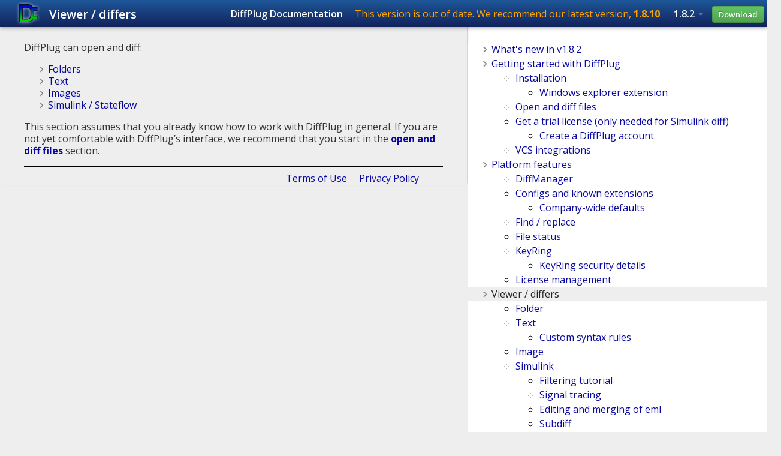

--- FILE ---
content_type: text/html
request_url: https://docs.diffplug.com/1.8.2/ViewerDiffers/
body_size: 2441
content:
<!DOCTYPE html>
<html lang="en">
	<head>
		<meta charset="UTF-8">
		<meta http-equiv="Content-Type" content="text/html; charset=UTF-8" />
		<meta http-equiv="X-UA-Compatible" content="IE=edge,chrome=1">
		<meta name="viewport" content="width=device-width, initial-scale=1.0">
		<meta name="description" content="DiffPlug can view and diff folders, text, images, and Simulink models.">
		<link href='https://fonts.googleapis.com/css?family=Open+Sans+Condensed:300' rel='stylesheet' type='text/css'>
		<link href='https://fonts.googleapis.com/css?family=Open+Sans:400,600,700,300' rel='stylesheet' type='text/css'>
		
		<link href="/assets/css/bootstrap.css" rel="stylesheet">
		<link href="/assets/css/style.css" rel="stylesheet">
		<link href="/assets/css/docstyle.css" rel="stylesheet">
		
		<title>Viewer / differs | DiffPlug Docs</title>
		<link rel="shortcut icon" href="/assets/img/DiffPlugFavicon.ico">

<!-- Google Analytics code -->
<script type="text/javascript">
  var _gaq = _gaq || [];
  _gaq.push(['_setAccount', 'UA-31528021-2']);
  _gaq.push(['_setDomainName', 'diffplug.com']);
  _gaq.push(['_trackPageview']);
  (function() {
    var ga = document.createElement('script'); ga.type = 'text/javascript'; ga.async = true;
    ga.src = ('https:' == document.location.protocol ? 'https://ssl' : 'http://www') + '.google-analytics.com/ga.js';
    var s = document.getElementsByTagName('script')[0]; s.parentNode.insertBefore(ga, s);
  })();
</script>
		<style>
			body {
				padding-top: 80px; /* 60px to make the container go all the way to the bottom of the topbar */
			}
		</style>
	</head>
	<body>
		<div class="navbar navbar-fixed-top">
			<div class="navbar-inner">
				<div class="container">
					<a class="btn btn-navbar" data-toggle="collapse" data-target=".nav-collapse">
						<span class="icon-bar"></span>
						<span class="icon-bar"></span>
						<span class="icon-bar"></span>
					</a>
					<a class="brand" href="https://www.diffplug.com"></a>
					<div class="nav-collapse">
						<ul class="nav">
							<li>
								<span id="doctitle">Viewer / differs</span>
							</li>
						</ul>
						<ul class="nav pull-right">
							<li>
								<span class="dropdown-toggle">DiffPlug Documentation</span>
							</li>
							<li><span style="color:orange;font-weight:normal;">This version is out of date. We recommend our latest version, <a style="color:orange;font-weight:bold;" href="https://docs.diffplug.com/1.8.10">1.8.10</a>.</span></li>
							<li class="dropdown">
								<span class="dropdown-toggle" data-toggle="dropdown" href="#dd_products">1.8.2 <b class="caret"></b></span>
								<ul class="dropdown-menu">
									<li><a href="https://docs.diffplug.com/1.8.10/">1.8.10</a></li><li><a href="https://docs.diffplug.com/1.8.9/">1.8.9</a></li><li><a href="https://docs.diffplug.com/1.8.8/">1.8.8</a></li><li><a href="https://docs.diffplug.com/1.8.7/">1.8.7</a></li><li><a href="https://docs.diffplug.com/1.8.6/">1.8.6</a></li><li><a href="https://docs.diffplug.com/1.8.5/">1.8.5</a></li><li><a href="https://docs.diffplug.com/1.8.4/">1.8.4</a></li><li><a href="https://docs.diffplug.com/1.8.3/">1.8.3</a></li><li><a href="https://docs.diffplug.com/1.8.2/">1.8.2</a></li><li><a href="https://docs.diffplug.com/1.8.1/">1.8.1</a></li><li><a href="https://docs.diffplug.com/1.8.0/">1.8.0</a></li><li><a href="https://docs.diffplug.com/1.7.3/">1.7.3</a></li><li><a href="https://docs.diffplug.com/1.7.2/">1.7.2</a></li><li><a href="https://docs.diffplug.com/1.7.1/">1.7.1</a></li><li><a href="https://docs.diffplug.com/1.7.0/">1.7.0</a></li><li><a href="https://docs.diffplug.com/1.6.3/">1.6.3</a></li><li><a href="https://docs.diffplug.com/1.6.2/">1.6.2</a></li><li><a href="https://docs.diffplug.com/1.6.1/">1.6.1</a></li><li><a href="https://docs.diffplug.com/1.5.0/">1.5.0</a></li><li><a href="https://docs.diffplug.com/1.4.4/">1.4.4</a></li><li><a href="https://docs.diffplug.com/1.4.3/">1.4.3</a></li><li><a href="https://docs.diffplug.com/1.4.2/">1.4.2</a></li><li><a href="https://docs.diffplug.com/1.4.1/">1.4.1</a></li><li><a href="https://docs.diffplug.com/1.4.0/">1.4.0</a></li><li><a href="https://docs.diffplug.com/1.3.3/">1.3.3</a></li><li><a href="https://docs.diffplug.com/1.3.2/">1.3.2</a></li><li><a href="https://docs.diffplug.com/1.3.1/">1.3.1</a></li><li><a href="https://docs.diffplug.com/1.3.0/">1.3.0</a></li><li><a href="https://docs.diffplug.com/1.2.2/">1.2.2</a></li><li><a href="https://docs.diffplug.com/1.2.1/">1.2.1</a></li><li><a href="https://docs.diffplug.com/1.2.0/">1.2.0</a></li><li><a href="https://docs.diffplug.com/1.1.0/">1.1.0</a></li><li><a href="https://docs.diffplug.com/1.0.0/">1.0.0</a></li>
								</ul>
							</li>
							<a class="btn btn-success" href="https://www.diffplug.com/versions/latest">Download</a>
						</ul>
					</div>
				</div>
			</div>
		</div>
		<section id="content">
			<article>
				<div class="content_bg">
					
<!---
DiffPlug can view and diff folders, text, images, and Simulink models.
--><p>DiffPlug can open and diff:</p>
<ul>
  <li><a href="../ViewerDiffers/FolderViewerDiffer/">Folders</a></li>
  <li><a href="../ViewerDiffers/TextViewerDiffer/">Text</a></li>
  <li><a href="../ViewerDiffers/ImageViewerDiffer/">Images</a></li>
  <li><a href="../ViewerDiffers/SimulinkViewerDiffer/">Simulink / Stateflow</a></li>
</ul><p>This section assumes that you already know how to work with DiffPlug in general. If you are not yet comfortable with DiffPlug&rsquo;s interface, we recommend that you start in the <a href="../GettingStarted/OpenAndDiff/"><strong>open and diff files</strong></a> section.</p>
					<div id="footer">
					<footer>
						<ul>
							<li><a href="https://www.diffplug.com/terms">Terms of Use</a></li>
							<li><a href="https://www.diffplug.com/privacy">Privacy Policy</a></li>
						</ul>
					</footer>
				</div>
			</div>
			</article>
			<aside>
				<ul><li><a href="../WhatsNew/">What's new in v1.8.2</a></li><li><a href="../GettingStarted/">Getting started with DiffPlug</a></li><ul><li><a href="../GettingStarted/Installation/">Installation</a></li><ul><li><a href="../GettingStarted/Installation/ExplorerExtension/">Windows explorer extension</a></li></ul><li><a href="../GettingStarted/OpenAndDiff/">Open and diff files</a></li><li><a href="../GettingStarted/GetTrial/">Get a trial license (only needed for Simulink diff)</a></li><ul><li><a href="../GettingStarted/GetTrial/CreateAccount/">Create a DiffPlug account</a></li></ul><li><a href="../GettingStarted/VcsIntegrations/">VCS integrations</a></li></ul><li><a href="../PlatformFeatures/">Platform features</a></li><ul><li><a href="../PlatformFeatures/DiffManager/">DiffManager</a></li><li><a href="../PlatformFeatures/ConfigsKnownExtensions/">Configs and known extensions</a></li><ul><li><a href="../PlatformFeatures/ConfigsKnownExtensions/CompanyWideDefaults/">Company-wide defaults</a></li></ul><li><a href="../PlatformFeatures/FindReplace/">Find / replace</a></li><li><a href="../PlatformFeatures/FileStatus/">File status</a></li><li><a href="../PlatformFeatures/KeyRing/">KeyRing</a></li><ul><li><a href="../PlatformFeatures/KeyRing/KeyRingSecurityDetails/">KeyRing security details</a></li></ul><li><a href="../PlatformFeatures/LicenseManagement/">License management</a></li></ul></ul><ul class="currentPage"><li>Viewer / differs</li></ul><ul><ul><li><a href="../ViewerDiffers/FolderViewerDiffer/">Folder</a></li><li><a href="../ViewerDiffers/TextViewerDiffer/">Text</a></li><ul><li><a href="../ViewerDiffers/TextViewerDiffer/CustomSyntax/">Custom syntax rules</a></li></ul><li><a href="../ViewerDiffers/ImageViewerDiffer/">Image</a></li><li><a href="../ViewerDiffers/SimulinkViewerDiffer/">Simulink</a></li><ul><li><a href="../ViewerDiffers/SimulinkViewerDiffer/Tutorial/">Filtering tutorial</a></li><li><a href="../ViewerDiffers/SimulinkViewerDiffer/SignalTracing/">Signal tracing</a></li><li><a href="../ViewerDiffers/SimulinkViewerDiffer/EditingMergingEml/">Editing and merging of eml</a></li><li><a href="../ViewerDiffers/SimulinkViewerDiffer/Subdiff/">Subdiff</a></li><li><a href="../ViewerDiffers/SimulinkViewerDiffer/LibraryLinks/">Library links</a></li><li><a href="../ViewerDiffers/SimulinkViewerDiffer/SubdiffWithLibraries/">Subdiff with libraries</a></li><li><a href="../ViewerDiffers/SimulinkViewerDiffer/ReportExport/">Report export</a></li><li><a href="../ViewerDiffers/SimulinkViewerDiffer/TrackInMatlab/">Track in MATLAB</a></li><li><a href="../ViewerDiffers/SimulinkViewerDiffer/CustomMasks/">Custom masks</a></li><li><a href="../ViewerDiffers/SimulinkViewerDiffer/DocxEmbed/">Embed into Word</a></li></ul><li><a href="../ViewerDiffers/MatFileViewerDiffer/">MAT-File</a></li></ul><li><a href="../Filesystems/">Filesystems</a></li><ul><li><a href="../Filesystems/Archive/">Archive</a></li><li><a href="../Filesystems/LocalDisk/">Local disk</a></li><li><a href="../Filesystems/Git/">Git</a></li><li><a href="../Filesystems/Subversion/">Subversion</a></li><li><a href="../Filesystems/AmazonS3/">Amazon S3</a></li><li><a href="../Filesystems/Web/">Web</a></li><li><a href="../Filesystems/Synergy/">Synergy</a></li></ul><li><a href="../LicenseAgreement/">License agreement</a></li><ul><li><a href="../LicenseAgreement/ExportInfo/">Export information</a></li></ul></ul>
			</aside>
		</section>
	<script defer src="https://static.cloudflareinsights.com/beacon.min.js/vcd15cbe7772f49c399c6a5babf22c1241717689176015" integrity="sha512-ZpsOmlRQV6y907TI0dKBHq9Md29nnaEIPlkf84rnaERnq6zvWvPUqr2ft8M1aS28oN72PdrCzSjY4U6VaAw1EQ==" data-cf-beacon='{"version":"2024.11.0","token":"ee6cb761c18f42eb988996351668418d","server_timing":{"name":{"cfCacheStatus":true,"cfEdge":true,"cfExtPri":true,"cfL4":true,"cfOrigin":true,"cfSpeedBrain":true},"location_startswith":null}}' crossorigin="anonymous"></script>
</body>
</html>


--- FILE ---
content_type: text/css
request_url: https://docs.diffplug.com/assets/css/style.css
body_size: 5268
content:
/* HTML5 Boilerplate  */

article,
aside,
details,
figcaption,
figure,
footer,
header,
hgroup,
nav,
section {
  display: block;
}

audio,
canvas,
video {
  display: inline-block;
  *display: inline;
  *zoom: 1;
}

audio:not([controls]) {
  display: none;
}

[hidden] {
  display: none;
}

html {
  font-size: 100%;
  -webkit-text-size-adjust: 100%;
      -ms-text-size-adjust: 100%;
}

html,
button,
input,
select,
textarea,
body {
  font-family: 'Open Sans', sans-serif;
  color: #222;
}

body {
  margin: 0;
  font-size: 1em;
  line-height: 1.4;
  background-color: #eeeeee;
}

::-moz-selection {
  color: #fff;
  text-shadow: none;
  background: #666;
}

::selection {
  color: #fff;
  text-shadow: none;
  background: #666;
}

a {
  color: #09099E;
}

a:visited {
  color: #684786;
}

a:hover {
  color: #09099E;
}

a:focus {
  outline: thin dotted;
}

a:hover,
a:active {
  outline: 0;
}

abbr[title] {
  border-bottom: 1px dotted;
}

b,
strong {
  font-weight: bold;
}

blockquote {
  margin: 1em 40px;
}

dfn {
  font-style: italic;
}

hr {
  display: block;
  height: 1px;
  padding: 0;
  margin: 1em 0;
  border: 0;
  border-top: 1px solid #ccc;
}

ins {
  color: #000;
  text-decoration: none;
  background: #ff9;
}

mark {
  font-style: italic;
  font-weight: bold;
  color: #000;
  background: #ff0;
}

pre,
code,
kbd,
samp {
  font-family: monospace, serif;
  _font-family: 'courier new', monospace;
  font-size: 1em;
}

pre {
  word-wrap: break-word;
  white-space: pre;
  white-space: pre-wrap;
}

q {
  quotes: none;
}

q:before,
q:after {
  content: "";
  content: none;
}

small {
  font-size: 85%;
}

sub,
sup {
  position: relative;
  font-size: 75%;
  line-height: 0;
  vertical-align: baseline;
}

sup {
  top: -0.5em;
}

sub {
  bottom: -0.25em;
}

ul,
ol {
  padding: 0 0 0 40px;
  margin: 1em 0;
}

ul {
  list-style: url('../img/arrow.png');
}

dd {
  margin: 0 0 0 40px;
}

nav ul,
nav ol {
  padding: 0;
  margin: 0;
  list-style: none;
  list-style-image: none;
}

img {
  vertical-align: middle;
  border: 0;
  -ms-interpolation-mode: bicubic;
}

svg:not(:root) {
  overflow: hidden;
}

figure {
  margin: 0;
}

form {
  margin: 0;
}

fieldset {
  padding: 0;
  margin: 0;
  border: 0;
}

label {
  cursor: pointer;
}

legend {
  padding: 0;
  *margin-left: -7px;
  white-space: normal;
  border: 0;
}

button,
input,
select,
textarea {
  margin: 0;
  font-size: 100%;
  vertical-align: baseline;
  *vertical-align: middle;
}

button,
input {
  line-height: normal;
}

button,
input[type="button"],
input[type="reset"],
input[type="submit"] {
  *overflow: visible;
  cursor: pointer;
  -webkit-appearance: button;
}

button[disabled],
input[disabled] {
  cursor: default;
}

input[type="checkbox"],
input[type="radio"] {
  *width: 13px;
  *height: 13px;
  padding: 0;
  box-sizing: border-box;
}

input[type="search"] {
  -webkit-box-sizing: content-box;
     -moz-box-sizing: content-box;
          box-sizing: content-box;
  -webkit-appearance: textfield;
}

input[type="search"]::-webkit-search-decoration,
input[type="search"]::-webkit-search-cancel-button {
  -webkit-appearance: none;
}

button::-moz-focus-inner,
input::-moz-focus-inner {
  padding: 0;
  border: 0;
}

textarea {
  overflow: auto;
  vertical-align: top;
  resize: vertical;
}


input:invalid,
textarea:invalid {
  background-color: #f0dddd;
}

table {
  border-collapse: collapse;
  border-spacing: 0;
}

td {
  vertical-align: top;
}

.chromeframe {
  padding: 0.2em 0;
  margin: 0.2em 0;
  color: black;
  background: #ccc;
}

.navbar-fixed-top .container,
.navbar-fixed-bottom .container {
  width: auto;
  max-width: 940px;
}

#news_heading h2 {
  display: inline;
}
#news_heading form {
  float: right;
  padding-right: 17px;
  padding-top: 5px;
}
#news_heading form label {
  display: inline;
  padding-top: 2px;
  padding-bottom: 2px;
}
#news_heading form #mce-EMAIL {
  padding-top: 2px;
  padding-bottom: 2px;
  margin-bottom: 0px;
}
#news_heading form input {
  padding-top: 3px;
  padding-bottom: 2px;
  margin-bottom: 2px;
  margin-top: 0px;
}

#home_video form {
  padding-top: 20px;
}

#home_video form label {
  font-size: 16px;
}

.navbar-inner,
.heading_bg,
.anchor_link > .span12 {
  background: #1e5799;
  /* Old browsers */

  background: -moz-linear-gradient(top, #1e5799 0%, #12225b 100%);
  /* FF3.6+ */

  background: -webkit-gradient(linear, left top, left bottom, color-stop(0%, #1e5799), color-stop(100%, #12225b));
  /* Chrome,Safari4+ */

  background: -webkit-linear-gradient(top, #1e5799 0%, #12225b 100%);
  /* Chrome10+,Safari5.1+ */

  background: -o-linear-gradient(top, #1e5799 0%, #12225b 100%);
  /* Opera 11.10+ */

  background: -ms-linear-gradient(top, #1e5799 0%, #12225b 100%);
  /* IE10+ */

  background: linear-gradient(to bottom, #1e5799 0%, #12225b 100%);
  /* W3C */

  filter: progid:DXImageTransform.Microsoft.gradient(startColorstr='#1e5799', endColorstr='#12225b', GradientType=0);
  /* IE6-9 */

  -webkit-box-shadow: 0 2px 6px 0px rgba(0, 0, 0, 0.3);
          box-shadow: 0 2px 6px 0px rgba(0, 0, 0, 0.3);
}

.navbar ul ul li {
list-style: none;
}

.navbar .nav > li > a,
.navbar .nav > li > span {
  display: inline-block;
  float: none;
  padding: 9px 10px 11px;
  line-height: 19px;
  color: #fff;
}

.navbar .nav > li > span {
  color: #fff;
  cursor: default;
}

.navbar .nav > li > a:hover {
  color: #fff;
  text-decoration: underline;
  text-shadow: none;
}

.navbar .nav li.dropdown .dropdown-toggle .caret,
.navbar .nav li.dropdown.open .caret {
  border-top-color: #fff;
  border-bottom-color: #fff;
}

.navbar .nav > li.dropdown:hover ul.dropdown-menu {
  display: block;
}

.nav > li > ul > li > a:hover {
  background-color: #1c5091;
}

.dropdown-menu {
  margin-top: 0;
  background-color: rgba(18, 35, 93, 0.9);
  -webkit-border-radius: 0 0px 5px 5px;
          border-radius: 0 0px 5px 5px;
}

.dropdown-menu a,
.dropdown-menu a:visited {
  color: #fff;
}

.navbar .dropdown-menu::before,
.navbar .dropdown-menu::after {
  border: none;
}

.navbar .brand {
  padding: 0;
  width: 47px;
  height: 45px;
  display: block;
  background-image: url("../img/DiffPlugLogo_white_shadow.png")
}

.navbar .brand:hover{
  background-image: url("../img/DiffPlugLogo_white_shadow_highlight.png")
}

.container.video {
  width: 943px;
}

span.user_pref {
  display: inline-block;
  padding-top: 10px;
  vertical-align: top;
}

ul ul {
  margin-top: 0;
}

ul ul li {
  list-style: circle;
}

#header {
  border: 1px solid black;
}

#top_nav {
  padding: 1em 0;
}

#top_nav ul,
#top_nav li {
  display: inline-block;
  padding: 0;
  margin: 0;
  list-style: none;
}

#top_nav li,
#user span {
  display: inline-block;
  padding: 0 1em;
}

#top_nav img {
  border: none;
}

#user {
  float: right;
}

.dropdown-toggle a:visited {
  color: #ffffff;
}

ul.nav {
  padding-left: 0;
}

.nav-collapse {
  margin-top: 5px;
}

#content {
  padding: 2em 0;
  border-right: 1px solid black;
  border-bottom: 1px solid black;
  border-left: 1px solid black;
}

.row.pad {
  margin-bottom: 40px;
}

.pad_top {
  margin-top: 40px;
}

.margin_bottom {
  margin-bottom: 40px;
}

.deboss.pad {
  padding: 20px;
}

.page_title {
  margin-bottom: 1em;
}

.video_container {
  padding-top: 1em;
  padding-bottom: .6em;
}

.video_container,
.toc_container,
.deboss {
  background-color: rgba(255, 255, 255, 0.4);
  border-right: 1px solid #b9b9b9;
  border-left: 1px solid #B9B9B9;
  -webkit-border-radius: 5px;
          border-radius: 5px;
  -webkit-box-shadow: inset 0 1px 0px 0px rgba(0, 0, 0, 0.3), inset 0px -1px 0px 0px rgba(255, 255, 255, 0.2);
          box-shadow: inset 0 1px 0px 0px rgba(0, 0, 0, 0.3), inset 0px -1px 0px 0px rgba(255, 255, 255, 0.2);
}

.deboss h2,
.deboss p {
  margin: 0 20px;
}

.new_user h2 {
  margin-bottom: .5em;
  font-size: 18px;
  line-height: 18px;
}

.new_user p {
  margin-bottom: 1em;
}

.video {
  margin: 0 auto;
}

.deboss {
  padding-top: 20px;
  padding-bottom: 20px;
}

.toc_container {
  margin-top: 1em;
}

#home_video {
  padding: 2em 0 2em;
  margin-top: -1em;
  color: #111;
  background: #d8d8d8;
  background: -moz-linear-gradient(top, #d8d8d8 0%, #b2b2b2 100%);
  background: -webkit-gradient(linear, left top, left bottom, color-stop(0%, #d8d8d8), color-stop(100%, #b2b2b2));
  background: -webkit-linear-gradient(top, #d8d8d8 0%, #b2b2b2 100%);
  background: -o-linear-gradient(top, #d8d8d8 0%, #b2b2b2 100%);
  background: -ms-linear-gradient(top, #d8d8d8 0%, #b2b2b2 100%);
  background: linear-gradient(to bottom, #d8d8d8 0%, #b2b2b2 100%);
  filter: progid:DXImageTransform.Microsoft.gradient(startColorstr='#d8d8d8', endColorstr='#b2b2b2', GradientType=0);
}

#home_video h1 {
  margin-bottom: .5em;
  text-shadow: 0px 1px 0px #e9e9e9;
}

#home_video .row {
  position: relative;
}

.video_window {
  display: block;
  height: 465px;
  margin-bottom: .5em;
  background: #444;
  background: #636363;
  background: -moz-linear-gradient(top, #636363 0%, #353535 100%);
  background: -webkit-gradient(linear, left top, left bottom, color-stop(0%, #636363), color-stop(100%, #353535));
  background: -webkit-linear-gradient(top, #636363 0%, #353535 100%);
  background: -o-linear-gradient(top, #636363 0%, #353535 100%);
  background: -ms-linear-gradient(top, #636363 0%, #353535 100%);
  background: linear-gradient(to bottom, #636363 0%, #353535 100%);
  filter: progid:DXImageTransform.Microsoft.gradient(startColorstr='#636363', endColorstr='#353535', GradientType=0);
}

.video_window {
  -webkit-box-shadow: 0 2px 20px 0px rgba(255, 255, 255, 0.3);
          box-shadow: 0 2px 20px 0px rgba(255, 255, 255, 0.3);
}

.video_description {
  position: absolute;
  bottom: 1.5em;
  padding-right: 14px;
  color: #383838;
  text-shadow: none;
}

.video_player.solutions {
  margin-top: 2em;
}

.anchor_link {
  padding-top: 60px;
}

.anchor_link.no-pad-top {
  padding-top: 0;
}

.anchor_link > .span12 {
  height: 40px;
  padding-left: 20px;
  margin-left: 0;
}

.anchor_link > .span12 > h2 {
  line-height: 40px;
}

.pad_bottom {
  padding-bottom: 60px;
}

#screenshots img {
  background-color: #eee;
}

.screenshot_description {
  margin-top: .5em;
  margin-left: 10px;
}

.back_top {
  margin-top: -2em;
}

.prerequisites {
  margin-top: 2em;
}

ul.splash_video_list.getting_started {
  list-style: url('../img/arrow.png');
}

h2.getting_started {
  font-size: 22px;
}

ul.getting_started {
  padding: 0;
  padding-bottom: 10px;
  margin: 0;
  list-style: none;
}

.getting_started li {
  margin-left: 30px;
  font-size: 18px;
  line-height: 40px;
}

.getting_started li span {
  padding-right: 10px;
  font-weight: bold;
}

.btn-big {
  font-size: 18px;
}

button.btn-video {
  display: none;
  width: 25px;
}

button.btn-video.video-playing {
  display: inline;
  background-image: url('../img/pause.png');
  background-position: center;
  background-repeat: no-repeat;
}

button.btn-video.video-paused {
  display: inline;
  background-image: url('../img/play.png');
  background-position: center;
  background-repeat: no-repeat;
}

.content_bg {
  padding-top: 2em;
  background-color: #eee;
  -webkit-box-shadow: 0 -2px 4px 0px rgba(0, 0, 0, 0.3);
          box-shadow: 0 -2px 4px 0px rgba(0, 0, 0, 0.3);
}

.heading_bg {
  padding-left: 20px;
}

.heading_bg,
.anchor_link {
  color: #fff;
  text-shadow: 0px -1px 0px #111111;
  filter: dropshadow(color=#111111, offx=0, offy=-1);
}

.anchor_link .deboss li {
  padding: .25em 0;
  color: #000;
  text-shadow: none;
}

.anchor_link .deboss {
  padding: 1em 20px 1em 40px;
}

.anchor_link .deboss.same-height-license {
  height: 115px;
}

.deboss.same-height-purchase {
  height: 200px;
}

.news_container.span8 {
  width: 640px;
  margin-left: 0;
}

.news .news_item {
  padding: 1em 20px;
  border-bottom: 1px solid #ddd;
}

.news_date {
  font-style: italic;
}

ul.text_list > li {
  padding-bottom: 1em;
}

span.back_top {
  padding-right: 1em;
  line-height: 33px;
  color: #fff;
}

span.back_top:hover {
  text-decoration: underline;
}

span.hover_top:visited {
  color: #fff;
}

.content_bg_fade {
  padding: 1em 0 1em 0;
  background: #ffffff;
  background: -moz-linear-gradient(top, #ffffff 0%, #eeeeee 100%);
  background: -webkit-gradient(linear, left top, left bottom, color-stop(0%, #ffffff), color-stop(100%, #eeeeee));
  background: -webkit-linear-gradient(top, #ffffff 0%, #eeeeee 100%);
  background: -o-linear-gradient(top, #ffffff 0%, #eeeeee 100%);
  background: -ms-linear-gradient(top, #ffffff 0%, #eeeeee 100%);
  background: linear-gradient(to bottom, #ffffff 0%, #eeeeee 100%);
  filter: progid:DXImageTransform.Microsoft.gradient(startColorstr='#ffffff', endColorstr='#eeeeee', GradientType=0);
}

.content_bg_fade > .span6 {
  width: 455px;
}

.span12.content_bg_fade {
  width: 900px;
  padding-right: 20px;
  padding-left: 20px;
}

.span8.content_bg_fade {
  width: 580px;
  padding: 20px 20px;
}

ul.table_of_contents {
  padding-left: 0;
  margin-left: 24px;
  list-style: none;
}

ul.table_of_contents li {
  padding-left: 16px;
  font-size: 18px;
  line-height: 28px;
  background: url('../img/arrow.png') no-repeat 0 10px;
}

.product_video {
  margin-right: 20px;
}

.screenshots td {
  padding: 10px;
}

.screenshots img {
  border: 1px solid #aaa;
}

.comparison_table .green {
  color: #4ac033;
}

.comparison_table .red {
  color: #e41a28;
}

.comparison_table .price {
  font-size: 18px;
  font-weight: 900;
}

/* ALL TABLES STYLES */

.quote tr:nth-child(odd),
.display_order tr:nth-child(odd),
.list tr:nth-child(odd),
.order_lsit tr:nth-child(odd),
.order_show tr:nth-child(odd) {
  background-color: rgba(255, 255, 255, 0.4);
}

#home_video .button_row {
  padding: 0;
  color: #666;
  text-align: center;
}

strong.pad-left {
  padding-left: 10px;
}

.quote_list th,
.quote_list td,
.license_list th,
.license_list td,
.order_list,
.activation_list,
.display_order {
  font-size: 80%;
}

/* QUOTE STYLES */

.quote,
.list {
  width: 100%;
  table-layout: fixed;
}

.quote tr,
.list tr {
  line-height: 26px;
  vertical-align: middle;
}

.quote tr td:first-child,
.display_order tr td:first-child,
.display_order th:first-child,
.list th:first-child {
  padding-left: 20px;
}

.quote tr td:last-child,
.display_order tr td:last-child,
.display_order th:last-child {
  padding-right: 20px;
}

.quote th,
.list th {
  text-align: left;
}

.quote th:nth-child(1) {
  width: 250px;
  padding-left: 20px;
}

.quote th:nth-child(2) {
  width: 350px;
}

.quote th:nth-child(3) {
  width: 150px;
}

.quote th:nth-child(4) {
  width: 50px;
}

.quote input[type=text] {
  width: 30px;
}

.quote tr.header,
.list tr.header {
  background-color: transparent;
}

.quote tr:last-child {
  text-align: right;
}

.quote_list th:nth-child(1),
.quote_list td:nth-child(1) {
  width: 40px;
  padding-left: 80px;
}

.quote_list th:nth-child(2),
.quote_list td:nth-child(2) {
  width: 100px;
  padding-left: 30px;
}

/* ORDER STYLES */

.order_list th:nth-child(1),
.order_list td:nth-child(1) {
  width: 25px;
  padding-left: 30px;
}

.order_list th:nth-child(2),
.order_list td:nth-child(2) {
  width: 45px;
  padding-left: 30px;
}

.order_list th:nth-child(3),
.order_list td:nth-child(3) {
  width: 45px;
  padding-left: 30px;
}

.order_list th:nth-child(4),
.order_list td:nth-child(4) {
  width: 105px;
  padding-right: 30px;
  padding-left: 30px;
}

/* order show views */

.order_show,
.order_show_payment_history,
.order_show_pay_methods {
  font-size: 80%;
}

.order_show {
  width: 958px;
}

.order_show_payment_history {
  position: absolute;
  top: 160px;
  right: 0;
  width: 495px;
}

.order_show_pay_methods {
  position: absolute;
  right: 0;
  bottom: 21px;
  width: 495px;
}

.order_show .section_label {
  font-weight: 900;
}

.order_show .field_label,
.order_show_payment_history .field_label,
.order_show_pay_methods .field_label {
  padding-right: 10px;
  text-align: right;
}

.order_show td:first-child {
  width: 85px;
  padding-left: 20px;
}

.order_show td:nth-child(2) {
  width: 335px;
}

.order_show td:nth-child(3) {
  width: 145px;
}

.order_show_payment_history td:nth-child(1),
.order_show_pay_methods td:nth-child(1) {
  width: 133px;
}

.order_show_payment_history td:nth-child(2),
.order_show_pay_methods td:nth-child(2) {
  width: 133px;
}

.order_show_payment_history .col_label {
  font-weight: 900;
}

.order_show_pay_methods .diff_address {
  padding-left: 50px;
}

.payment_types {
  height: 16px;
}

.license_list th:nth-child(1),
.license_list td:nth-child(1) {
  width: 105px;
  padding-left: 10px;
  overflow: hidden;
}

.license_list th:nth-child(2),
.license_list td:nth-child(2) {
  width: 105px;
  padding-left: 10px;
  overflow: hidden;
}

.license_list th:nth-child(3),
.license_list td:nth-child(3) {
  width: 40px;
  padding-left: 10px;
}

.license_list th:nth-child(4),
.license_list td:nth-child(4) {
  width: 90px;
  padding-left: 10px;
}

.license_list th:nth-child(5),
.license_list td:nth-child(5) {
  width: 60px;
  padding-left: 10px;
}

.license_list th:nth-child(6),
.license_list td:nth-child(6) {
  width: 60px;
  padding-left: 10px;
}

.license_list th:nth-child(7),
.license_list td:nth-child(7) {
  width: 40px;
  padding-left: 10px;
}

.license_list th:nth-child(8),
.license_list td:nth-child(8) {
  width: 40px;
  padding-left: 10px;
}

.activation_list th:nth-child(1),
.activation_list td:nth-child(1) {
  width: 40px;
  padding-left: 30px;
}

.activation_list th:nth-child(2),
.activation_list td:nth-child(2) {
  width: 40px;
  padding-left: 30px;
}

.activation_list th:nth-child(3),
.activation_list td:nth-child(3) {
  width: 70px;
  padding-left: 30px;
}

.activation_list th:nth-child(4),
.activation_list td:nth-child(4) {
  width: 70px;
  padding-left: 30px;
}

a i {
  padding-right: 10px;
  margin-top: 2px;
}

.display_order.span12 {
  width: 958px;
  padding: 20px 0;
  margin-left: 0;
}

.display_order.span12 strong {
  padding-left: 20px;
}

.confirm_email input[type=submit] {
  margin-left: 20px;
}

.action_buttons {
  float: right;
  margin-top: 10px;
}

.action_buttons form {
  display: inline-block;
}



#login {
  width: 100%;
}

#login input {
  width: 90%;
  align: left;
}

#login a {
  width: 78%;
}

#login tr td {
  font-size: 12px;
  line-height: 30px;
  vertical-align: middle;
}

#login label {
  font-size: 12px;
}

#login th:nth-child(1),
#login td:nth-child(1) {
  width: 20px;
  padding-left: 0;
}

#login th:nth-child(2),
#login td:nth-child(2) {
  width: 10px;
  padding-left: 0;
  align: left;
}

#login th:nth-child(3),
#login td:nth-child(3) {
  width: 50px;
  padding-left: 10px;
}

#login th:nth-child(4),
#login td:nth-child(4) {
  width: 50px;
  padding-left: 10px;
}

#login th:nth-child(5),
#login td:nth-child(5) {
  width: 90px;
  padding-left: 0;
}

#login th:nth-child(6),
#login td:nth-child(6) {
  width: 80px;
  padding-right: 0;
}

#password_change tr td:first-child {
  width: 105px;
}

#crudShow div {
  margin-left: 52px;
}

#new_user_register tr td,
#password_change {
  padding-right: 11px;
  vertical-align: middle;
}

#new_user_register,
#password_change {
  width: 314px;
  margin-left: 60px;
  table-layout: fixed;
}

#createAccount {
  margin-top: -3px;
  margin-left: 11px;
}

#new_user_register td span.error,
#login td span.error,
#password_change td span.error {
  float: right;
  margin-top: -10px;
  color: red;
}

#footer ul,
#footer li {
  padding: 0;
  margin: 0;
  list-style: none;
}

#footer ul {
  margin-top: .5em;
  margin-bottom: 1em;
  text-align: right;
}

#footer li {
  display: inline-block;
  padding-left: 1em;
}

a.btn {
  color: #000;
}

body.clean {
  padding: 0;
}

a.btn-primary {
  color: #fff;
}

a.btn-success {
  color: #fff;
}

.centerText {
  text-align: center;
}

h1,
h2,
h3,
h4,
h5,
h6 {
  font-family: 'Open Sans', sans-serif;
  font-weight: 700;
}

.nav {
  font-family: 'Open Sans', sans-serif;
  font-weight: 600;
}

.nav.pull-right {
  font-family: 'Open Sans', sans-serif;
  font-size: 12px;
  font-weight: 400;
}

.relative {
  position: relative;
}

.comparison_table {
  width: 100%;
  padding: 0;
  margin: 0;
  border: 1px solid #000000;
}

.comparison_table table {
  width: 100%;
  height: 100%;
  padding: 0;
  margin: 0;
}

.comparison_table tr:last-child td:last-child {
  -webkit-border-bottom-right-radius: 0;
          border-bottom-right-radius: 0;
  -moz-border-radius-bottomright: 0;
}

.comparison_table table tr:first-child td:first-child {
  -webkit-border-top-left-radius: 0;
          border-top-left-radius: 0;
  -moz-border-radius-topleft: 0;
}

.comparison_table table tr:first-child td:last-child {
  -webkit-border-top-right-radius: 0;
          border-top-right-radius: 0;
  -moz-border-radius-topright: 0;
}

.comparison_table tr:last-child td:first-child {
  -webkit-border-bottom-left-radius: 0;
          border-bottom-left-radius: 0;
  -moz-border-radius-bottomleft: 0;
}


.comparison_table tr:nth-child(odd) {
  background-color: #e5e5e5;
}

.comparison_table tr:nth-child(even) {
  background-color: #ffffff;
}

.comparison_table td {
  padding: 7px;
  font-family: Arial;
  font-size: 15px;
  font-weight: normal;
  color: #000000;
  text-align: center;
  vertical-align: middle;
  border: 1px solid #000000;
  border-width: 0 1px 1px 0px;
}

.comparison_table tr:last-child td {
  border-width: 0 1px 0px 0px;
}

.comparison_table tr td:first-child {
  text-align: right;
}

.comparison_table tr td:last-child {
  border-width: 0 0px 1px 0px;
}

.comparison_table tr:last-child td:last-child {
  border-width: 0 0px 0px 0px;
}

.comparison_table tr:first-child td {
  font-family: Arial;
  font-size: 14px;
  font-weight: bold;
  color: #000000;
  text-align: center;
  background: -o-linear-gradient(bottom, #cccccc 5%, #b2b2b2 100%);
  background: -webkit-gradient(linear, left top, left bottom, color-stop(0.05, #cccccc), color-stop(1, #b2b2b2));
  background: -moz-linear-gradient(center top, #cccccc 5%, #b2b2b2 100%);
  background: -o-linear-gradient(top, #cccccc, b2b2b2);
  background-color: #cccccc;
  border: 0px solid #000000;
  border-width: 0 0px 1px 1px;
  filter: progid:DXImageTransform.Microsoft.gradient(startColorstr="#cccccc", endColorstr="#b2b2b2");
}

.comparison_table tr:first-child:hover td {
  background: -o-linear-gradient(bottom, #cccccc 5%, #b2b2b2 100%);
  background: -webkit-gradient(linear, left top, left bottom, color-stop(0.05, #cccccc), color-stop(1, #b2b2b2));
  background: -moz-linear-gradient(center top, #cccccc 5%, #b2b2b2 100%);
  background: -o-linear-gradient(top, #cccccc, b2b2b2);
  background-color: #cccccc;
  filter: progid:DXImageTransform.Microsoft.gradient(startColorstr="#cccccc", endColorstr="#b2b2b2");
}

.comparison_table tr:first-child td:first-child {
  border-width: 0 0px 1px 0px;
}

.comparison_table tr:first-child td:last-child {
  border-width: 0 0px 1px 1px;
}

@media only screen and (min-width: 35em) {
  
}

.ir {
  display: block;
  overflow: hidden;
  *line-height: 0;
  text-align: left;
  text-indent: -999em;
  background-color: transparent;
  background-repeat: no-repeat;
  border: 0;
  direction: ltr;
}

.ir br {
  display: none;
}

.hidden {
  display: none !important;
  visibility: hidden;
}

.visuallyhidden {
  position: absolute;
  width: 1px;
  height: 1px;
  padding: 0;
  margin: -1px;
  overflow: hidden;
  clip: rect(0 0 0 0);
  border: 0;
}

.visuallyhidden.focusable:active,
.visuallyhidden.focusable:focus {
  position: static;
  width: auto;
  height: auto;
  margin: 0;
  overflow: visible;
  clip: auto;
}

.invisible {
  visibility: hidden;
}

.clearfix:before,
.clearfix:after {
  display: table;
  content: "";
}

.clearfix:after {
  clear: both;
}

.clearfix {
  *zoom: 1;
}

@media print {
  * {
    color: black !important;
    text-shadow: none !important;
    background: transparent !important;
    -ms-filter: none !important;
        filter: none !important;
    box-shadow: none !important;
  }
  a,
  a:visited {
    text-decoration: underline;
  }
  a[href]:after {
    content: " (" attr(href) ")";
  }
  abbr[title]:after {
    content: " (" attr(title) ")";
  }
  .ir a:after,
  a[href^="javascript:"]:after,
  a[href^="#"]:after {
    content: "";
  }
  pre,
  blockquote {
    border: 1px solid #999;
    page-break-inside: avoid;
  }
  thead {
    display: table-header-group;
  }
  tr,
  img {
    page-break-inside: avoid;
  }
  img {
    max-width: 100% !important;
  }
  @page  {
    margin: 0.5cm;
  }
  p,
  h2,
  h3 {
    orphans: 3;
    widows: 3;
  }
  h2,
  h3 {
    page-break-after: avoid;
  }
}

.btn-tight {
	padding: 0 6px;
}

.team-list {
	padding: 6px;
}

.biglabel {
	font-size: 16px;
	font-weight: bold;
	display: inline;
}

.teamCurrent th:nth-child(1) {
  width: 60px;
  padding-left: 0px
}
.teamCurrent th:nth-child(2) {
  width: 60px;
}
.teamCurrent th:nth-child(3) {
  width: 20px;
  text-align: right;
}

.teamPending th:nth-child(1) {
  width: 200px;
  padding-left: 0px
}
.teamPending th:nth-child(2) {
  width: 20px;
  text-align: right;
}


--- FILE ---
content_type: text/css
request_url: https://docs.diffplug.com/assets/css/docstyle.css
body_size: 1655
content:
html,
body,
div,
h1,
h2,
h3,
p,
a,
img,
strong,
dl,
dt,
dd,
article,
aside,
header,
nav,
section {
  margin: 0;
  padding: 0;
  border: 0;
  outline: 0;
  -webkit-box-sizing: border-box;
  -moz-box-sizing: border-box;
  box-sizing: border-box;
}

a img {
  border: none;
}
@media only screen and (max-device-width: 500px) {
  body {
    -webkit-text-size-adjust: none;
  }
}
a {
  text-decoration: none;
}

@media only screen and (-webkit-min-device-pixel-ratio: 2), only screen and (min--moz-device-pixel-ratio: 2),only screen and (min-device-pixel-ratio: 2),only screen and (min-resolution: 192dpi),only screen and (min-resolution: 2dppx) {
  article a[href^=http]:after,
  aside a[href^=http]:after {
    -webkit-background-size: 12px 12px;
    -moz-background-size: 12px 12px;
    background-size: 12px 12px;
  }
}
article p {
  line-height: 1.3em;
  margin: 1em 0;
}
article ul li{
  line-height: 1.3em;
}
article p img {
  margin: 0;
}
aside ul li {
  position: relative;
  padding: 3px 0px;
}
article img {
  max-width: 100%;
}
article p {
  margin: 1em 0;
}
#content {
  position: relative;
  zoom: 1;
  width: 960px;
  padding: 0 40px;
  z-index: 2;
  background: #fff;
}
@media only screen and (max-width: 960px) {
  #content {
    width: 100%;
    padding: 0 10px;
  }
}
@media screen and (min-width: 1020px) {
  #content:before {
    content: " ";
    position: absolute;
    top: 0;
    left: -23px;
    right: -23px;
    display: block;
    height: 540px;
    z-index: -1;
  }
}
.wrapper {
  width: 960px;
  margin: 0 auto;
  padding: 0 40px;
}
@media only screen and (max-width: 960px) {
  .wrapper {
    width: auto;
  }
}
@media only screen and (-webkit-min-device-pixel-ratio: 2), only screen and (min--moz-device-pixel-ratio: 2),only screen and (min-device-pixel-ratio: 2),only screen and (min-resolution: 192dpi),only screen and (min-resolution: 2dppx) {
  .content-column #content {
    -webkit-background-size: 300px 1px;
    -moz-background-size: 300px 1px;
    background-size: 300px 1px;
  }
}
@media only screen and (max-width: 960px) {
  .content-column #content {
    background: #fff;
    padding: 0;
  }
}
@media only screen and (-webkit-min-device-pixel-ratio: 2), only screen and (min--moz-device-pixel-ratio: 2),only screen and (min-device-pixel-ratio: 2),only screen and (min-resolution: 192dpi),only screen and (min-resolution: 2dppx) {
  .split-page #content {
    -webkit-background-size: 100% 80px;
    -moz-background-size: 100% 80px;
    background-size: 100% 80px;
  }
}
@media only screen and (max-width: 960px) {
  .split-page #content {
    -webkit-background-size: 100% 80px;
    -moz-background-size: 100% 80px;
    background-size: 100% 80px;
  }
}
@media only screen and (-webkit-min-device-pixel-ratio: 2), only screen and (min--moz-device-pixel-ratio: 2),only screen and (min-device-pixel-ratio: 2),only screen and (min-resolution: 192dpi),only screen and (min-resolution: 2dppx) {
  #navigation #logo {
    -webkit-background-size: cover;
    -moz-background-size: cover;
    background-size: cover;
  }
}
#navigation #sections a:hover {
  background: rgba(235,235,235,0.3);
  color: #000;
  -webkit-box-shadow: inset 0 4px 0 #92d13d, inset 0 0 3px #ebebeb;
  -moz-box-shadow: inset 0 4px 0 #92d13d, inset 0 0 3px #ebebeb;
  box-shadow: inset 0 4px 0 #92d13d, inset 0 0 3px #ebebeb;
  -webkit-transition: all 150ms ease-in-out;
  -moz-transition: all 150ms ease-in-out;
  transition: all 150ms ease-in-out;
}
@media only screen and (max-width: 700px) {
  #navigation {
    height: auto;
    zoom: 1;
  }
}
@media only screen and (max-width: 960px) {
  body > footer .wrapper {
    padding: 20px;
  }
}
@media only screen and (max-width: 450px) {
  body > footer .wrapper div {
    width: auto;
    float: none;
    margin-top: 30px;
  }
}
@media only screen and (max-width: 960px) {
  body > footer .credits {
    padding: 20px;
    width: auto;
  }
}
body > footer a:hover {
  color: #92d13d;
}
#support a:hover {
  color: #92d13d;
  text-decoration: none;
}
@media only screen and (-webkit-min-device-pixel-ratio: 2), only screen and (min--moz-device-pixel-ratio: 2),only screen and (min-device-pixel-ratio: 2),only screen and (min-resolution: 192dpi),only screen and (min-resolution: 2dppx) {
  #support article.community {
    -webkit-background-size: auto 50px;
    -moz-background-size: auto 50px;
    background-size: auto 50px;
  }
}
@media only screen and (-webkit-min-device-pixel-ratio: 2), only screen and (min--moz-device-pixel-ratio: 2),only screen and (min-device-pixel-ratio: 2),only screen and (min-resolution: 192dpi),only screen and (min-resolution: 2dppx) {
  #support article.professional {
    -webkit-background-size: auto 50px;
    -moz-background-size: auto 50px;
    background-size: auto 50px;
  }
}
@media only screen and (max-width: 960px) {
  #support {
    padding: 1px 20px !important;
  }
}
article {
  color: #333;
}
#content {
  position: relative;
  margin-top: -60px;
  padding: 1px 0 0;
  -webkit-background-size: 300px 1px;
  -moz-background-size: 300px 1px;
  background-size: 300px 1px;
  
  border: 0px;
}
@media only screen and (-webkit-min-device-pixel-ratio: 2), only screen and (min--moz-device-pixel-ratio: 2),only screen and (min-device-pixel-ratio: 2),only screen and (min-resolution: 192dpi),only screen and (min-resolution: 2dppx) {
  #content {
    -webkit-background-size: 300px 1px;
    -moz-background-size: 300px 1px;
    background-size: 300px 1px;
  }
}
#content article {
  width: auto;
  margin-right: 500px;
  padding: 0;
  background: #fff;
  border-right: 1px solid #f4f3f1;
}
#content article > * {
  padding-left: 40px;
  padding-right: 40px;
}
#content article h1 {
  margin: 30px 0;
}
#content article h2 {
  padding-top: 1em;
  border-top: 1px solid #f4f3f1;
}
aside {
  position: absolute;
  top: 50px;
  right: 0;
  width: 500px;
  background: #FFF;
  height: auto;
  min-height: ;
}
@media only screen and (min-width: 960px) {
  #content,
  .wrapper {
    width: 100% !important;
  }
  #content,
  .wrapper {
    margin-left: 0 auto;
  }
@media only screen and (-webkit-min-device-pixel-ratio: 2), only screen and (min--moz-device-pixel-ratio: 2),only screen and (min-device-pixel-ratio: 2),only screen and (min-resolution: 192dpi),only screen and (min-resolution: 2dppx) {
 {
      -webkit-background-size: 15px, 15px;
      -moz-background-size: 15px, 15px;
      background-size: 15px, 15px;
    }
}
}
@media only screen and (max-width: 960px) {
  #content {
    background: #fff;
  }
  #content article {
    margin-right: 0;
    padding: 0;
  }
  div .navbar-inner .container {
    padding-left: 15px;
  }
  #content article > * {
    padding-left: 10px;
    padding-right: 10px;
  }
  #content aside {
    position: static;
    width: auto;
    padding: 0 10px;
  }
}
@media only screen and (-webkit-min-device-pixel-ratio: 2), only screen and (min--moz-device-pixel-ratio: 2),only screen and (min-device-pixel-ratio: 2),only screen and (min-resolution: 192dpi),only screen and (min-resolution: 2dppx) {
  .download .latest {
    -webkit-background-size: 50px;
    -moz-background-size: 50px;
    background-size: 50px;
  }
}
@media only screen and (max-width: 450px) {
  .download .latest {
    padding: 20px 40px;
    background-image: none;
  }
}
.download .latest:hover {
  -webkit-animation: bounce 600ms infinite ease-in-out;
  -moz-animation: bounce 600ms infinite ease-in-out;
  animation: bounce 600ms infinite ease-in-out;
}
@media only screen and (-webkit-min-device-pixel-ratio: 2), only screen and (min--moz-device-pixel-ratio: 2),only screen and (min-device-pixel-ratio: 2),only screen and (min-resolution: 192dpi),only screen and (min-resolution: 2dppx) {
  .download .updates a {
    -webkit-background-size: 25px 20px;
    -moz-background-size: 25px 20px;
    background-size: 25px 20px;
  }
}
.download .cloudbees:hover {
  background: -webkit-gradient(linear, left top, left bottom, color-stop(0, #555), color-stop(1, #333));
  background: -webkit-linear-gradient(top, #555 0%, #333 100%);
  background: -moz-linear-gradient(top, #555 0%, #333 100%);
  background: linear-gradient(top, #555 0%, #333 100%);
}
#start .download:hover {
  -webkit-box-shadow: inset 0 -5px 0 #70af1b, inset 0 -7px 5px rgba(255,255,255,0.3), 0 1px 3px rgba(0,0,0,0.2);
  -moz-box-shadow: inset 0 -5px 0 #70af1b, inset 0 -7px 5px rgba(255,255,255,0.3), 0 1px 3px rgba(0,0,0,0.2);
  box-shadow: inset 0 -5px 0 #70af1b, inset 0 -7px 5px rgba(255,255,255,0.3), 0 1px 3px rgba(0,0,0,0.2);
  text-shadow: 1px 2px 1px #70af1b;
}
#start .getting-started a:hover {
  -webkit-box-shadow: inset 0 -5px 0 #70af1b, inset 0 -7px 5px rgba(255,255,255,0.3), 0 1px 3px rgba(0,0,0,0.2);
  -moz-box-shadow: inset 0 -5px 0 #70af1b, inset 0 -7px 5px rgba(255,255,255,0.3), 0 1px 3px rgba(0,0,0,0.2);
  box-shadow: inset 0 -5px 0 #70af1b, inset 0 -7px 5px rgba(255,255,255,0.3), 0 1px 3px rgba(0,0,0,0.2);
  text-shadow: 1px 2px 1px #70af1b;
}
#start p a:hover {
  color: #74716b;
  text-decoration: none;
}
@media only screen and (-webkit-min-device-pixel-ratio: 2), only screen and (min--moz-device-pixel-ratio: 2),only screen and (min-device-pixel-ratio: 2),only screen and (min-resolution: 192dpi),only screen and (min-resolution: 2dppx) {
  #workflow .terminal {
    -webkit-background-size: cover;
    -moz-background-size: cover;
    background-size: cover;
  }
}
@media only screen and (-webkit-min-device-pixel-ratio: 2), only screen and (min--moz-device-pixel-ratio: 2),only screen and (min-device-pixel-ratio: 2),only screen and (min-resolution: 192dpi),only screen and (min-resolution: 2dppx) {
  #workflow .editor {
    -webkit-background-size: cover;
    -moz-background-size: cover;
    background-size: cover;
  }
}
@media only screen and (-webkit-min-device-pixel-ratio: 2), only screen and (min--moz-device-pixel-ratio: 2),only screen and (min-device-pixel-ratio: 2),only screen and (min-resolution: 192dpi),only screen and (min-resolution: 2dppx) {
  #workflow .browser {
    -webkit-background-size: cover;
    -moz-background-size: cover;
    background-size: cover;
  }
}
@media only screen and (-webkit-min-device-pixel-ratio: 2), only screen and (min--moz-device-pixel-ratio: 2),only screen and (min-device-pixel-ratio: 2),only screen and (min-resolution: 192dpi),only screen and (min-resolution: 2dppx) {
  #scale {
    -webkit-background-size: 1px 142px;
    -moz-background-size: 1px 142px;
    background-size: 1px 142px;
  }
}
@media only screen and (-webkit-min-device-pixel-ratio: 2), only screen and (min--moz-device-pixel-ratio: 2),only screen and (min-device-pixel-ratio: 2),only screen and (min-resolution: 192dpi),only screen and (min-resolution: 2dppx) {
  #scale .triggers span {
    -webkit-background-size: 252px 23px;
    -moz-background-size: 252px 23px;
    background-size: 252px 23px;
  }
}
@media only screen and (-webkit-min-device-pixel-ratio: 2), only screen and (min--moz-device-pixel-ratio: 2),only screen and (min-device-pixel-ratio: 2),only screen and (min-resolution: 192dpi),only screen and (min-resolution: 2dppx) {
  #scale .triggers span.instance2 {
    -webkit-background-size: 252px 23px;
    -moz-background-size: 252px 23px;
    background-size: 252px 23px;
  }
}
@media only screen and (-webkit-min-device-pixel-ratio: 2), only screen and (min--moz-device-pixel-ratio: 2),only screen and (min-device-pixel-ratio: 2),only screen and (min-resolution: 192dpi),only screen and (min-resolution: 2dppx) {
  #scale .triggers span.instance3 {
    -webkit-background-size: 252px 23px;
    -moz-background-size: 252px 23px;
    background-size: 252px 23px;
  }
}
@media only screen and (-webkit-min-device-pixel-ratio: 2), only screen and (min--moz-device-pixel-ratio: 2),only screen and (min-device-pixel-ratio: 2),only screen and (min-resolution: 192dpi),only screen and (min-resolution: 2dppx) {
  #scale .triggers span.instance4 {
    -webkit-background-size: 252px 23px;
    -moz-background-size: 252px 23px;
    background-size: 252px 23px;
  }
}
@media only screen and (-webkit-min-device-pixel-ratio: 2), only screen and (min--moz-device-pixel-ratio: 2),only screen and (min-device-pixel-ratio: 2),only screen and (min-resolution: 192dpi),only screen and (min-resolution: 2dppx) {
  #modern {
    -webkit-background-size: 291px 728px;
    -moz-background-size: 291px 728px;
    background-size: 291px 728px;
  }
}
@media only screen and (-webkit-min-device-pixel-ratio: 2), only screen and (min--moz-device-pixel-ratio: 2),only screen and (min-device-pixel-ratio: 2),only screen and (min-resolution: 192dpi),only screen and (min-resolution: 2dppx) {
  #modern div {
    -webkit-background-size: 332px 310px;
    -moz-background-size: 332px 310px;
    background-size: 332px 310px;
  }
}
@media only screen and (-webkit-min-device-pixel-ratio: 2), only screen and (min--moz-device-pixel-ratio: 2),only screen and (min-device-pixel-ratio: 2),only screen and (min-resolution: 192dpi),only screen and (min-resolution: 2dppx) {
  #references a {
    -webkit-background-size: 960px 45px;
    -moz-background-size: 960px 45px;
    background-size: 960px 45px;
  }
}
.modules #content header #module-search::-webkit-input-placeholder {
  color: #626262;
}
#footer {
padding-right: 40px;
border-top: 1px solid black;
}
.navbar-inner .container {
max-width: none;
padding-left: 45px;
}

#doctitle {
font-size: 125%;
}
.nav.pull-right {
font-size: 100%;
font-weight: 600;
}

ul ul li {
  list-style: circle;
}
ul {
  list-style: url('../img/arrow.png');
}
.currentPage {
background: #eeeeee;
}
#content aside ul {
margin-top: 0;
margin-bottom: 0;
}

article table {
margin: 1em 0;
border: 2px solid rgb(51,51,51);
}
article table th, article table td {
border: 1px solid rgb(51,51,51);
}
article table th {
border-bottom: 2px solid rgb(51,51,51);
}
article table th {
background: rgb(190,190,190);
}
article table th, article table td {
padding: 0 5px;
}
article code {
color: black;
}
